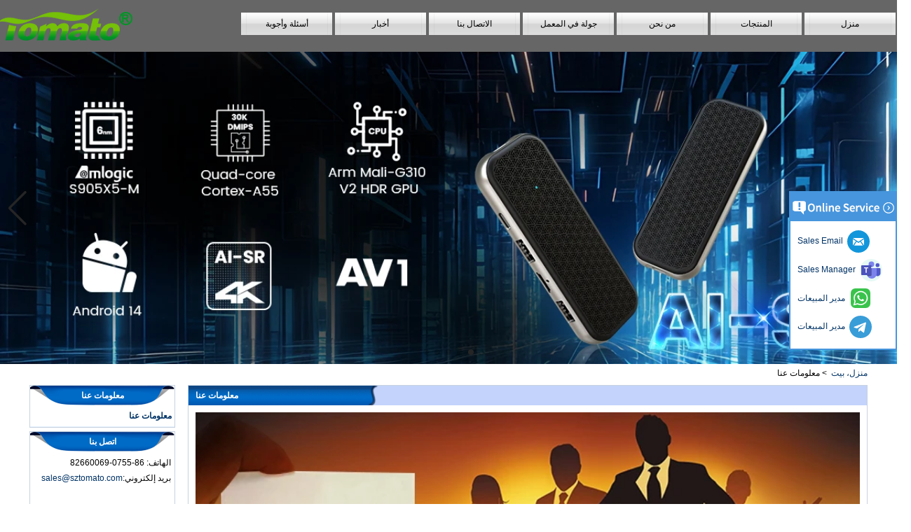

--- FILE ---
content_type: text/html; charset=utf-8
request_url: https://www.sztomato.com/ae/about-us.html
body_size: 11082
content:
<!DOCTYPE html>
<html lang="ar">

<head>
    <meta charset="utf-8">
    <!-- SEO BEGIN -->
    <title>عنا | مخصص Android TV Box & Digital Signage Solutions</title>
    <meta name="keywords" content="مربع تلفزيون Android ، مربع التلفزيون ، مربع تلفزيون ذكي ، مربع تلفزيون Android ، Android Mini PC ، مربع تلفزيون Google ، مربع تلفزيون OTT ، مربع تلفزيون الإنترنت ، مربع IPTV Top Box ، مصنعو حلول لافتات رقمية ، وموردين ، وتجار الجملة والمصنع" />
    <meta name="description" content="شركة Shenzhen Tomato Technology Co. ، Ltd. هي شركة تصنيع مخصصة لتوفير حلول صوتية متعددة الوسائط مخصصة للعملاء العالميين. مع أكثر من 14 عامًا من الخبرة ، أصبحت Tomato واحدة من الشركة الرائدة في مجال تصنيع OEM/ODM متخصصة في تطوير مربع تلفزيون Android ، ومربع تلفزيون ، وصندوق تلفزيون ذكي ، ومربع تلفزيوني Android ، و Android Mini PC ، ومربع تلفزيون Google ، و OTT TV Box ، و IPTV Set Top Box و Digital Solutions" />
    <link rel="canonical" href="https://www.sztomato.com/ae/about-us.html">
    <link rel="alternate" hreflang="en" href="https://www.sztomato.com/about-us.html">
    <link rel="alternate" hreflang="ko" href="https://www.sztomato.com/kr/about-us.html">
    <link rel="alternate" hreflang="de" href="https://www.sztomato.com/de/about-us.html">
    <link rel="alternate" hreflang="fr" href="https://www.sztomato.com/fr/about-us.html">
    <link rel="alternate" hreflang="es" href="https://www.sztomato.com/es/about-us.html">
    <link rel="alternate" hreflang="pt" href="https://www.sztomato.com/pt/about-us.html">
    <link rel="alternate" hreflang="it" href="https://www.sztomato.com/it/about-us.html">
    <link rel="alternate" hreflang="ar" href="https://www.sztomato.com/ae/about-us.html">
    <link rel="alternate" hreflang="tr" href="https://www.sztomato.com/tr/about-us.html">
    <link rel="alternate" hreflang="th" href="https://www.sztomato.com/th/about-us.html">
    <link rel="alternate" hreflang="ru" href="https://www.sztomato.com/ru/about-us.html">
    <link rel="alternate" hreflang="zh-CN" href="https://www.sztomato.com/cn/about-us.html">
    <meta property="og:type" content="website" />
    <meta property="og:title" content="عنا | مخصص Android TV Box & Digital Signage Solutions" />
    <meta property="og:site_name" content="مربع تلفزيون Android ، مربع التلفزيون ، مربع تلفزيون ذكي ، مربع تلفزيون Android ، Android Mini PC ، مربع تلفزيون Google ، مربع تلفزيون OTT ، مربع تلفزيون الإنترنت ، مربع IPTV Top Box ، مصنعو حلول لافتات رقمية ، وموردين ، وتجار الجملة والمصنع" />
    <meta property="og:description" content="شركة Shenzhen Tomato Technology Co. ، Ltd. هي شركة تصنيع مخصصة لتوفير حلول صوتية متعددة الوسائط مخصصة للعملاء العالميين. مع أكثر من 14 عامًا من الخبرة ، أصبحت Tomato واحدة من الشركة الرائدة في مجال تصنيع OEM/ODM متخصصة في تطوير مربع تلفزيون Android ، ومربع تلفزيون ، وصندوق تلفزيون ذكي ، ومربع تلفزيوني Android ، و Android Mini PC ، ومربع تلفزيون Google ، و OTT TV Box ، و IPTV Set Top Box و Digital Solutions" />
    <meta property="og:url" content="https://www.sztomato.com/ae/about-us.html" />
    <meta property="og:image" content="https://cdn.cloudbf.com/thumb/pad/500x500_xsize/upfile/65/article/2014062709570016041.jpg.webp" />
    <link rel="shortcut icon" href="/favicon.ico">
    <meta name="author" content="yjzw.net">
    <!-- SEO END -->
    <!--[if IE]>
    <meta http-equiv="X-UA-Compatible" content="IE=edge">
    <![endif]-->
    <meta name="viewport" content="width=device-width, initial-scale=1">
    <!-- <link rel="stylesheet" type="text/css" href="/themes/zzx/fanqie/static/css/font.css" /> -->
    <link rel="stylesheet" type="text/css" href="/themes/zzx/fanqie/static/font/iconfont.css" />
    <script src="/themes/zzx/fanqie/static/font/iconfont.js"></script>
    <link rel="stylesheet" type="text/css" href="/themes/zzx/fanqie/static/css/animate.min.css">
    <link rel="stylesheet" type="text/css" href="/themes/zzx/fanqie/static/css/yunteam.css" />
    <link rel="stylesheet" type="text/css" href="/themes/zzx/fanqie/static/css/style.css" />
    <!--  -->
    <link rel="stylesheet" href="/themes/zzx/a_public/css/swiper-bundle.min.css" />
    <script src="/themes/zzx/a_public/js/jquery.min.js"></script>
    <script src="/themes/zzx/a_public/layer/layer.js"></script>
    <script src="/themes/zzx/a_public/js/MSClass.js"></script>
    <script src="/themes/zzx/a_public/js/swiper-bundle.min.js"></script>
    <script src="/themes/zzx/a_public/js/yunteam.js" ty pe="text/javascript" charset="utf-8"></script>
    <style type="text/css">
      .swiper-container{
        --swiper-theme-color: #252525;
        --swiper-navigation-color: #252525;
        --swiper-navigation-size: 50px;
      }
    </style>
    <!--[if lt IE 9]>
    <script src="/themes/zzx/a_public/js/html5shiv.min.js"></script>
    <script src="/themes/zzx/a_public/js/respond.min.js"></script>
    <![endif]-->
    

<!--    <link rel="stylesheet" href="/themes/zzx/fanqie/static/css/ae.css">-->
    <link rel="stylesheet" href="/themes/zzx/a_public/css/editable_page.css"><!-- Google tag (gtag.js) -->
<script async src="https://www.googletagmanager.com/gtag/js?id=G-TRK4T3H9N0"></script>
<script>
  window.dataLayer = window.dataLayer || [];
  function gtag(){dataLayer.push(arguments);}
  gtag('js', new Date());

  gtag('config', 'G-TRK4T3H9N0');
</script>



<!-- Google tag (gtag.js) -->
<script async src="https://www.googletagmanager.com/gtag/js?id=AW-16664291610"></script>
<script>
  window.dataLayer = window.dataLayer || [];
  function gtag(){dataLayer.push(arguments);}
  gtag('js', new Date());

  gtag('config', 'AW-16664291610');
</script>

<!-- Event snippet for 点击contact now conversion page -->
<script>
    window.addEventListener('load', function (event) {
        document.querySelectorAll('a[href="/contact-us.html"], a[href*="/inquiry/"]').forEach(function (e) {
            e.addEventListener('click', function () {
                gtag('event', 'conversion', {'send_to': 'AW-16664291610/FIPcCI_q8qAaEJrSk4o-'});
            });
        });
    });
</script>

<!-- Event snippet for 咨询报价 conversion page -->
<script>
    window.addEventListener('load', function (event) {
        document.addEventListener('click', function (e) {
            var button = e.target.closest('[type="button"]');
            if (button === null) return;
            var form = button.closest('form');
            if (form !== null) {
                var email = form.querySelector('[name="email"]').value.trim().toLowerCase();

                if (email !== "") {
                    gtag('set', 'user_data', { "email": email })
                    gtag('event', 'conversion', { 'send_to': 'AW-16664291610' });
                    gtag('event', 'click', { 'send_to': 'G-TRK4T3H9N0' });
                }
            }
        });
  });
</script>
<script>
    window.addEventListener('load', function (event) {
        var x = 0;
        var myVar = setInterval(function () {
            if (x == 0) {
                if (jQuery('div:contains(Message successfully)').is(':visible') == true) {
                    gtag('event', 'conversion', {'send_to': 'AW-16664291610/BcnlCLCpsM4ZEJrSk4o-'});
                    gtag('event', '咨询报价GA4', { 'send_to': 'G-TRK4T3H9N0' });
                    clearInterval(myVar);
                    x = 1;
                }
            }
        }, 1000);
    });
</script>
<script>
    window.addEventListener('load', function (event) {
        var x = 0;
        var myVar = setInterval(function () {
            if (x == 0) {
                if (jQuery('div:contains(Inquiry is successful)').is(':visible') == true) {
                    gtag('event', 'conversion', {'send_to': 'AW-16664291610/BcnlCLCpsM4ZEJrSk4o-'});
                    gtag('event', '咨询报价GA4', { 'send_to': 'G-TRK4T3H9N0' });
                    clearInterval(myVar);
                    x = 1;
                }
            }
        }, 1000);
    });
</script>
<script type="application/ld+json">
{
  "@context": "http://schema.org",
  "@type": "Organization",
  "name": "Shenzhen Tomato Technology Co., Ltd - صناديق تلفزيون ذكية تعمل بنظام Android متخصصة في أجهزة استقبال IPTV وحلول OTT",
  "url": "https://www.sztomato.com",
  "logo": "https://cdn.cloudbf.com/files/65/img/2022/04/18/logo_dhX4GD.png"
}
</script></head>

<body class="">
    
    <!---->
    <div class="header">
        <div class="head">
            <div class="logo"><a href="/ae" rel="home" title="Shenzhen Tomato Technology Co., Ltd - صناديق تلفزيون ذكية تعمل بنظام Android متخصصة في أجهزة استقبال IPTV وحلول OTT"><img alt="logo" src="https://cdn.cloudbf.com/files/65/img/2022/04/18/logo_dhX4GD.png" title="Shenzhen Tomato Technology Co., Ltd - صناديق تلفزيون ذكية تعمل بنظام Android متخصصة في أجهزة استقبال IPTV وحلول OTT" alt="Shenzhen Tomato Technology Co., Ltd - صناديق تلفزيون ذكية تعمل بنظام Android متخصصة في أجهزة استقبال IPTV وحلول OTT"></a></div>
            <div class="nav">
                <ul>
                                            <li class=""><a href="/ae/index.html">منزل</a></li>
                                                                    <li class="">
                            <a href="/ae/products.htm">المنتجات</a>
                                                        <div class="submenu ">
                                                                <div class="menu_children " >
                                    <a href="/ae/products/Android-TV-Box-OEM-ODM-Services.htm">خدمات صانعي القطع الأصلية/تصنيع التصميم الشخصي </a>
                                                                    </div>
                                                                <div class="menu_children  menu_children_select " >
                                    <a href="/ae/products/Solutions.htm">الحلول </a>
                                                                        <div class="menu_children_item">
                                                                                <a href="/ae/products/Android-TV-Set-Top-Box.htm">نظام التشغيل أندرويد تي في</a>
                                                                                <a href="/ae/products/4G-LTE-Set-Top-Box.htm">جهاز فك التشفير 4G-LTE</a>
                                                                                <a href="/ae/products/HDMI-IN-OUT.htm">مدخل HDMI للخارج</a>
                                                                                <a href="/ae/products/Hybrid-Set-Top-Box.htm">مربع مجموعة هجين</a>
                                                                                <a href="/ae/products/Android-TV-Dongle.htm">أندرويد تي في دونغل</a>
                                                                            </div>
                                                                    </div>
                                                                <div class="menu_children  menu_children_select " >
                                    <a href="/ae/products/android-smart-tv-box.htm">أندرويد تي في بوكس </a>
                                                                        <div class="menu_children_item">
                                                                                <a href="/ae/products/Amlogic-S928X-8K-ULTRA-HD-Android-TV-Box.htm">رباعي النواة S928X/S928X-J</a>
                                                                                <a href="/ae/products/quad-core-amlogic-a311d2.htm">رباعي النواة A311D2</a>
                                                                                <a href="/ae/products/Quad-Core-Amlogic-A311D.htm">رباعي النواة A311D</a>
                                                                                <a href="/ae/products/Amlogic-S922X-Quad-Core.htm">رباعي النواة S922X</a>
                                                                                <a href="/ae/products/Octa-Core-S912.htm">ثماني النواة S912</a>
                                                                                <a href="/ae/products/Amlogic-S905Y5-Quad-Core.htm">رباعي Core S905Y5</a>
                                                                                <a href="/ae/products/Amlogic-S905X5M-Quad-Core.htm">رباعي Core S905x5m</a>
                                                                                <a href="/ae/products/Amlogic-S905X5-Quad-Core.htm">رباعي Core S905x5</a>
                                                                                <a href="/ae/products/Amlogic-S905X4-Quad-Core-Android-11-TV-Box.htm">رباعي النواة S905X4</a>
                                                                                <a href="/ae/products/Quad-Core-Amlogic-S905X3.htm">رباعي النواة S905X3</a>
                                                                                <a href="/ae/products/Octa-Core-RK3588.htm">ثماني النواة RK3588</a>
                                                                                <a href="/ae/products/Rockchip-Quad-Core-RK3566.htm">رباعية النواة RK3566</a>
                                                                                <a href="/ae/products/Rockchip-Quad-Core-RK3528A.htm">رباعية النواة RK3528</a>
                                                                                <a href="/ae/products/Allwinner-H728-Qcta-Core.htm">كيو سي تي ايه كور H728</a>
                                                                                <a href="/ae/products/Allwinner-H618-Quad-Core.htm">رباعي Core H618</a>
                                                                                <a href="/ae/products/Quad-Core-H616.htm">رباعي النواة H616</a>
                                                                                <a href="/ae/products/Allwinner-Quad-Core-H313.htm">رباعي النواة H313</a>
                                                                                <a href="/ae/products/Quad-Core-H603.htm">رباعية النواة H603</a>
                                                                            </div>
                                                                    </div>
                                                                <div class="menu_children " >
                                    <a href="/ae/products/OTT-TV-Box.htm">OTT TV Box </a>
                                                                    </div>
                                                                <div class="menu_children  menu_children_select " >
                                    <a href="/ae/products/Digital-Signage.htm">اللافتات الرقمية </a>
                                                                        <div class="menu_children_item">
                                                                                <a href="/ae/products/Digital-Signage-Displays.htm">يعرض اللافتات الرقمية</a>
                                                                                <a href="/ae/products/Digital-Signage-Solutions.htm">حلول اللافتات الرقمية</a>
                                                                            </div>
                                                                    </div>
                                                                <div class="menu_children " >
                                    <a href="/ae/products/Development-Board.htm">مجلس التنمية </a>
                                                                    </div>
                                                                <div class="menu_children " >
                                    <a href="/ae/products/Linux-TV-Box.htm">صندوق تلفزيون لينكس </a>
                                                                    </div>
                                                                <div class="menu_children " >
                                    <a href="/ae/products/mini-pc.htm">جهاز كمبيوتر صغير </a>
                                                                    </div>
                                                                <div class="menu_children " >
                                    <a href="/ae/products/Android-Mini-Projector.htm">ميني بروجكتر </a>
                                                                    </div>
                                                                <div class="menu_children " >
                                    <a href="/ae/products/other.htm">آخر </a>
                                                                    </div>
                                                            </div>
                                                    </li>
                                                                    <li class="nactive"><a href="/ae/about-us.html">من نحن</a></li>
                                                                    <li class=""><a href="/ae/factory.html">جولة في المعمل</a></li>
                                                                    <li class=""><a href="/ae/contact-us.html">الاتصال بنا</a></li>
                                                                    <li class=""><a href="/ae/news.htm">أخبار</a></li>
                                                                    <li class=""><a href="/ae/FAQs.html">أسئلة وأجوبة</a></li>
                                                            </ul>
            </div>
        </div>
    </div>

    <div id="banner_scroll">
    <div class="swiper-container banner-container">
        <div class="swiper-wrapper">
                        <div class="swiper-slide">
                <a href="https://www.sztomato.com/products/Customize-Amlogic-S905X5M-Quad-Core-Android-14-TV-Box.html"><img src="https://cdn.cloudbf.com/thumb/format/mini_xsize/files/65/img/2025/05/13/Amlogic-S905X5M-Quad-Core-AI-SR-Android-14-TV-Stick-USB-Type-C-4K2K-Android-TV-Stick_2v48z0.jpg.webp"/></a>
            </div>
                        <div class="swiper-slide">
                <a href="https://www.sztomato.com/products/Amlogic-S928X-8K-Android-TV-Box.html"><img src="https://cdn.cloudbf.com/thumb/format/mini_xsize/files/65/img/2023/05/25/Amlogic-A311D2-S922X-S928X_fOn5eQ.jpg.webp"/></a>
            </div>
                        <div class="swiper-slide">
                <a href="https://www.sztomato.com/products/Amlogic-S922X-Quad-Core-Android-90-TV-Box.html"><img src="https://cdn.cloudbf.com/thumb/format/mini_xsize/upfile/65/ad/2020051817492684901.jpg.webp"/></a>
            </div>
                        <div class="swiper-slide">
                <a href="https://www.sztomato.com/products/2-in-1-Octa-Core-Streaming-Media-Player-Game-Android-TV-Box-with-Android-60-Marshmallow-2G-DDR3-16G.html"><img src="https://cdn.cloudbf.com/thumb/format/mini_xsize/upfile/65/ad/2016101321411458191.jpg.webp"/></a>
            </div>
                        <div class="swiper-slide">
                <a href="javascript:void(0);"><img src="https://cdn.cloudbf.com/thumb/format/mini_xsize/upfile/65/ad/2018092816092559981.jpg.webp"/></a>
            </div>
                    </div>
        <!-- Add Pagination -->
        <div class="swiper-pagination"></div>
        <!-- Add Arrows -->
        <div class="bun ani" swiper-animate-effect="zoomIn" swiper-animate-duration="0.2s" swiper-animate-delay="0.3s">
            <div class="swiper-button-next"></div>
            <div class="swiper-button-prev"></div>
        </div>
    </div>
</div>
<script>
var swiper = new Swiper('.banner-container', {
    loop: true,
    autoplay: {
        delay: 6000,
        stopOnLastSlide: false,
        disableOnInteraction: true,
    },
    pagination: {
        el: '.swiper-pagination',
        clickable: true,
    },
    // followFinger: false,
    // effect: 'fade',
    speed: 1000,
    navigation: {
        nextEl: '.swiper-button-next',
        prevEl: '.swiper-button-prev',
    }
});
</script>
    <!---->

    <!---->
    
<div id="container">
    <div id="position">
                <a href="/ae">منزل، بيت</a>
                &nbsp;>&nbsp;<span>معلومات عنا</span>
    </div>

<div id="main">

    <div class="sider">
        <dl class="box menu">
            <dt>معلومات عنا</dt>
                        <dd>
                <a href="/ae/about-us/about-us.html" class="parent top">معلومات عنا</a>
            </dd>
                    </dl>
        <!--include left-->
        <script type="text/javascript">
    $('.category dd span').click(function(){
        if($(this).parent().hasClass('select')){
            $(this).parent().removeClass('select')
        }else{
            $(this).parent().toggleClass('open').siblings().removeClass('open');
        }
    })
</script>
<div class="h5"></div>


<div class="website" ><dl class="box contactus">
    <dt>اتصل بنا</dt>
    <dd>
                    الهاتف: 86-0755-82660069<br/>بريد إلكتروني:<a title=" Click here to send me a message " href="mailto:sales@sztomato.com">sales@sztomato.com</a><br/><br/>                <div class="online">
                        <a href="//teams.microsoft.com/l/chat/0/0?users=tomato_06" target="_blank" class="SKYPE" title="جوجو"></a>
                        <a href="mailto:JoJo@sztomato.com" target="_blank" class="Email" title="جوجو"></a>
                        <div class="clear"></div>
        </div>
        <a href="/ae/contact-us.html" class="btn">اتصل الآن</a>
    </dd>
</dl>
</div>
<div class="h5"></div>


<div class="website" ><dl class="box product">
    <dt>المنتج الساخن</dt>
    <dd id="marqueea219">
                <div class="item">
            <a href="/ae/products/smart-tv-box-ott-android-44-kikat-tv-box-mxq.html" class="pic" title="الصين مربع التلفزيون الذكي OTT Android 4.4 Kikat TV Box MXQ الصانع">
                <img src="https://cdn.cloudbf.com/thumb/format/mini_xsize/upfile/65/product_o/Smart-TV-Box-OTT-Android-4.4-Kikat-TV-Box-MXQ_1.jpg.webp" alt="الصين مربع التلفزيون الذكي OTT Android 4.4 Kikat TV Box MXQ الصانع" />
            </a>
            <h2>
                <a href="/ae/products/smart-tv-box-ott-android-44-kikat-tv-box-mxq.html" title="الصين مربع التلفزيون الذكي OTT Android 4.4 Kikat TV Box MXQ الصانع">مربع التلفزيون الذكي OTT Android 4.4 Kikat TV Box MXQ</a>
            </h2>
            <div class="clear"></div>
        </div>
                <div class="item">
            <a href="/ae/products/2-in-1-Octa-Core-Streaming-Media-Player-Game-Android-TV-Box-with-Android-60-Marshmallow-2G-DDR3-16G.html" class="pic" title="الصين 2-in-1 Octa Core Streaming Media Player & Game Android TV Box مع Android 6.0 Marshmallow 2G DDR3 16G EMMC Dual-Band AC WiFi دعم Kodi YouTube Netflix Facebook وغيرها الكثير-Onenuts Nut 1 Blue الصانع">
                <img src="https://cdn.cloudbf.com/thumb/format/mini_xsize/upfile/65/product_o/2-in-1-Octa-Core-Streaming-Media-Player-Game-Android-TV-Box-with-Android-6.0-Marshmallow-2G-DDR3-16G-eMMC-Dual-Band-AC-WIFI-support-KODI-YouTube-Netflix-Facebook-and-many-more-Onenuts-Nut-1-Blue.jpg.webp" alt="الصين 2-in-1 Octa Core Streaming Media Player & Game Android TV Box مع Android 6.0 Marshmallow 2G DDR3 16G EMMC Dual-Band AC WiFi دعم Kodi YouTube Netflix Facebook وغيرها الكثير-Onenuts Nut 1 Blue الصانع" />
            </a>
            <h2>
                <a href="/ae/products/2-in-1-Octa-Core-Streaming-Media-Player-Game-Android-TV-Box-with-Android-60-Marshmallow-2G-DDR3-16G.html" title="الصين 2-in-1 Octa Core Streaming Media Player & Game Android TV Box مع Android 6.0 Marshmallow 2G DDR3 16G EMMC Dual-Band AC WiFi دعم Kodi YouTube Netflix Facebook وغيرها الكثير-Onenuts Nut 1 Blue الصانع">2-in-1 Octa Core Streaming Media Player & Game Android TV Box مع Android 6.0 Marshmallow 2G DDR3 16G EMMC Dual-Band AC WiFi دعم Kodi YouTube Netflix Facebook وغيرها الكثير-Onenuts Nut 1 Blue</a>
            </h2>
            <div class="clear"></div>
        </div>
                <div class="item">
            <a href="/ae/products/Best-Xmas-Gift-Octa-Core-TV-Box-2G-16G-AC-WIFI-Amlogic-S912-TV-Box-Android-60-OS-With-KODI-Preload.html" class="pic" title="الصين صندوق تلفزيون Android Gigabit Ethernet Android Smart TV Box الصانع">
                <img src="https://cdn.cloudbf.com/thumb/format/mini_xsize/upfile/65/product_o/Best-Xmas-Gift-Octa-Core-TV-Box-2G-16G-AC-WIFI-Amlogic-S912-TV-Box-Android-6.0-OS-With-KODI-Preload-2-in-1-Streaming-Media-Player-Game-box-VPH9-4K2K-3D-Supported-Onenuts-Nut1_9.jpg.webp" alt="الصين صندوق تلفزيون Android Gigabit Ethernet Android Smart TV Box الصانع" />
            </a>
            <h2>
                <a href="/ae/products/Best-Xmas-Gift-Octa-Core-TV-Box-2G-16G-AC-WIFI-Amlogic-S912-TV-Box-Android-60-OS-With-KODI-Preload.html" title="الصين صندوق تلفزيون Android Gigabit Ethernet Android Smart TV Box الصانع">صندوق تلفزيون Android Gigabit Ethernet Android Smart TV Box</a>
            </h2>
            <div class="clear"></div>
        </div>
                <div class="item">
            <a href="/ae/products/Amlogic-S905X-Quad-Core-Development-Board-Open-Source-DIY-TV-Box.html" class="pic" title="الصين Amlogic S905x Quad Core Development Board Open Source DIY TV Box الصانع">
                <img src="https://cdn.cloudbf.com/thumb/format/mini_xsize/upfile/65/product_o/Amlogic-S905X-Quad-Core-Development-Board-Open-Source-DIY-TV-Box.jpg.webp" alt="الصين Amlogic S905x Quad Core Development Board Open Source DIY TV Box الصانع" />
            </a>
            <h2>
                <a href="/ae/products/Amlogic-S905X-Quad-Core-Development-Board-Open-Source-DIY-TV-Box.html" title="الصين Amlogic S905x Quad Core Development Board Open Source DIY TV Box الصانع">Amlogic S905x Quad Core Development Board Open Source DIY TV Box</a>
            </h2>
            <div class="clear"></div>
        </div>
                <div class="item">
            <a href="/ae/products/Amlogic-S905-Android-TV-Box-4K2K-Ultra-HD-Mali-450-Up-To-750-Mhz-Android-51-Lollipop-Quad-Core-Full.html" class="pic" title="الصين Amlogic S905 Android TV Box 4K2K Ultra Full HD Mali-450 حتى 750 MHz Android 5.1 Lollipop Quad Core Player G9C الصانع">
                <img src="https://cdn.cloudbf.com/thumb/format/mini_xsize/upfile/65/product_o/Amlogic-S905-Android-TV-Box-4K2K-Ultra-HD-Mali-450-Up-To-750-Mhz-Android-5.1-Lollipop-Quad-Core-Full-Media-Player-G9C.jpg.webp" alt="الصين Amlogic S905 Android TV Box 4K2K Ultra Full HD Mali-450 حتى 750 MHz Android 5.1 Lollipop Quad Core Player G9C الصانع" />
            </a>
            <h2>
                <a href="/ae/products/Amlogic-S905-Android-TV-Box-4K2K-Ultra-HD-Mali-450-Up-To-750-Mhz-Android-51-Lollipop-Quad-Core-Full.html" title="الصين Amlogic S905 Android TV Box 4K2K Ultra Full HD Mali-450 حتى 750 MHz Android 5.1 Lollipop Quad Core Player G9C الصانع">Amlogic S905 Android TV Box 4K2K Ultra Full HD Mali-450 حتى 750 MHz Android 5.1 Lollipop Quad Core Player G9C</a>
            </h2>
            <div class="clear"></div>
        </div>
                <div class="item">
            <a href="/ae/products/Amlogic-S905-TV-Box-ARM-Cortex-A53-CPU-up-to-20-GHz-Android-51-Lollipop-1G-8G-4K2K-Android-Tv-Box.html" class="pic" title="الصين AMLOGIC S905 TV BOX ARM ARM CORTEX-A53 CPU حتى 2.0 جيجاهرتز Android 5.1 Lollipop 1G/8G 4K2K Android TV Box Player S9 الصانع">
                <img src="https://cdn.cloudbf.com/thumb/format/mini_xsize/upfile/65/product_o/Amlogic-S905-TV-Box-ARM-Cortex-A53-CPU-up-to-2.0-GHz-Android-5.1-Lollipop-1G-8G-4K2K-Android-Tv-Box-Media-Player-S9.jpg.webp" alt="الصين AMLOGIC S905 TV BOX ARM ARM CORTEX-A53 CPU حتى 2.0 جيجاهرتز Android 5.1 Lollipop 1G/8G 4K2K Android TV Box Player S9 الصانع" />
            </a>
            <h2>
                <a href="/ae/products/Amlogic-S905-TV-Box-ARM-Cortex-A53-CPU-up-to-20-GHz-Android-51-Lollipop-1G-8G-4K2K-Android-Tv-Box.html" title="الصين AMLOGIC S905 TV BOX ARM ARM CORTEX-A53 CPU حتى 2.0 جيجاهرتز Android 5.1 Lollipop 1G/8G 4K2K Android TV Box Player S9 الصانع">AMLOGIC S905 TV BOX ARM ARM CORTEX-A53 CPU حتى 2.0 جيجاهرتز Android 5.1 Lollipop 1G/8G 4K2K Android TV Box Player S9</a>
            </h2>
            <div class="clear"></div>
        </div>
                <div class="item">
            <a href="/ae/products/Newest-Amlogic-S905X-TV-Box-Android-60-OS-Amlogic-S905X-TV-Box-Quad-Core-OTT-TV-Box-VP9-H265-Smart.html" class="pic" title="الصين أحدث Amlogic S905x TV Box Android 6.0 OS Amlogic S905x TV Box Quad Ott TV Box VP9 H.265 Smart TV Box X96 الصانع">
                <img src="https://cdn.cloudbf.com/thumb/format/mini_xsize/upfile/65/product_o/Newest-Amlogic-S905X-TV-Box-Android-6.0-OS-Amlogic-S905X-TV-Box-Quad-Core-OTT-TV-Box-VP9-H.265-Smart-TV-Box-X96.jpg.webp" alt="الصين أحدث Amlogic S905x TV Box Android 6.0 OS Amlogic S905x TV Box Quad Ott TV Box VP9 H.265 Smart TV Box X96 الصانع" />
            </a>
            <h2>
                <a href="/ae/products/Newest-Amlogic-S905X-TV-Box-Android-60-OS-Amlogic-S905X-TV-Box-Quad-Core-OTT-TV-Box-VP9-H265-Smart.html" title="الصين أحدث Amlogic S905x TV Box Android 6.0 OS Amlogic S905x TV Box Quad Ott TV Box VP9 H.265 Smart TV Box X96 الصانع">أحدث Amlogic S905x TV Box Android 6.0 OS Amlogic S905x TV Box Quad Ott TV Box VP9 H.265 Smart TV Box X96</a>
            </h2>
            <div class="clear"></div>
        </div>
                <div class="item">
            <a href="/ae/products/Android-TV-BOX-with-3G-4G-SIM-Card-slot-Full-HD-media-player-supplier.html" class="pic" title="الصين صندوق تلفزيون Android مع فتحة بطاقة SIM 3G/4G ، مورد مشغل الوسائط الكامل HD الصانع">
                <img src="https://cdn.cloudbf.com/thumb/format/mini_xsize/files/65/img/2024/04/07/202404071613290178618.jpg.webp" alt="الصين صندوق تلفزيون Android مع فتحة بطاقة SIM 3G/4G ، مورد مشغل الوسائط الكامل HD الصانع" />
            </a>
            <h2>
                <a href="/ae/products/Android-TV-BOX-with-3G-4G-SIM-Card-slot-Full-HD-media-player-supplier.html" title="الصين صندوق تلفزيون Android مع فتحة بطاقة SIM 3G/4G ، مورد مشغل الوسائط الكامل HD الصانع">صندوق تلفزيون Android مع فتحة بطاقة SIM 3G/4G ، مورد مشغل الوسائط الكامل HD</a>
            </h2>
            <div class="clear"></div>
        </div>
                <div class="item">
            <a href="/ae/products/Android-60-Marshmallow-Amlogic-S905X-TV-Box-Quad-Core-TV-Box-OTT-Smart-TV-Box-X96.html" class="pic" title="الصين Android 6.0 Marshmallow Amlogic S905x TV Box Box Quad Core TV Box OTT Smart TV Box X96 الصانع">
                <img src="https://cdn.cloudbf.com/thumb/format/mini_xsize/upfile/65/product_o/Android-6.0-Marshmallow-Amlogic-S905X-TV-Box-Quad-Core-TV-Box-OTT-Smart-TV-Box-X96.jpg.webp" alt="الصين Android 6.0 Marshmallow Amlogic S905x TV Box Box Quad Core TV Box OTT Smart TV Box X96 الصانع" />
            </a>
            <h2>
                <a href="/ae/products/Android-60-Marshmallow-Amlogic-S905X-TV-Box-Quad-Core-TV-Box-OTT-Smart-TV-Box-X96.html" title="الصين Android 6.0 Marshmallow Amlogic S905x TV Box Box Quad Core TV Box OTT Smart TV Box X96 الصانع">Android 6.0 Marshmallow Amlogic S905x TV Box Box Quad Core TV Box OTT Smart TV Box X96</a>
            </h2>
            <div class="clear"></div>
        </div>
                <div class="item">
            <a href="/ae/products/Android-10-Allwinner-Quad-Core-H313-Multi-Core-G31-GPU-X96Q-TV-Box.html" class="pic" title="الصين Android 10 Allwinner Quad Core H313 Multi-Core G31 GPU X96Q TV Box الصانع">
                <img src="https://cdn.cloudbf.com/thumb/format/mini_xsize/upfile/65/product_o/Android-10-Allwinner-Quad-Core-H313-Multi-Core-G31-GPU-X96Q-TV-Box.jpg.webp" alt="الصين Android 10 Allwinner Quad Core H313 Multi-Core G31 GPU X96Q TV Box الصانع" />
            </a>
            <h2>
                <a href="/ae/products/Android-10-Allwinner-Quad-Core-H313-Multi-Core-G31-GPU-X96Q-TV-Box.html" title="الصين Android 10 Allwinner Quad Core H313 Multi-Core G31 GPU X96Q TV Box الصانع">Android 10 Allwinner Quad Core H313 Multi-Core G31 GPU X96Q TV Box</a>
            </h2>
            <div class="clear"></div>
        </div>
            </dd>
</dl>
<script type="text/javascript">
new Marquee("marqueea219", "top", 1, 208, 552, 50, 5000)
</script>
<div class="h5"></div>
</div>


<dl class="box subscribe">
    <dt>الإشتراك</dt>
    <dd>
        <div class="annotation">احصل على تحديثات البريد الإلكتروني على المنتجات الجديدة</div>
        <form>
            <input type="text" class="textbox" name="Email" id="Email" value="عنوان بريد الكتروني" def="عنوان بريد الكتروني" onfocus="onFocus(this)" onblur="onBlur(this)" />
            <input type="button" class="btn" value="الإشتراك" onclick="Subscribe()">
        </form>
    </dd>
</dl>
<div class="h5"></div>


<div class="website" style="display:none;"></div>
<div class="h5"></div>


<script>
    
        window.Subscribe = function () {
            var email = $("#Email").val();
            var t  = /^(\w-*\.*)+@(\w-?)+(\.\w{2,})+$/;;
            if(!(t.test(email))){
                layer.msg('الرجاء إدخال عنوان البريد الإلكتروني الخاص بك!', {icon: 5,  anim: 6});
                return false;
            }
            if (email == 'E-mail Address' || email == ''){
                layer.msg('الرجاء إدخال عنوان البريد الإلكتروني الخاص بك!', {icon: 5,  anim: 6});
                return false;
            }else{
                layer.load();

                $.ajax({
                    url:"/ae/emailsave.html",
                    dataType:"json",
                    async:true,
                    data:{email:email},
                    type:"POST",
                    success:function(res){
                        layer.closeAll('loading');
                        if (res.code !== 200){
                            layer.msg(res.msg, {icon: 5,  anim: 6});
                        }else{
                            layer.msg(res.msg, {icon:6,time:1000}, function(){
                                location.reload(); 
                            });
                        }
                    },fail:function(err){
                        layer.closeAll('loading');
                    }
                });
            }
        }


</script>
        <!--include left end-->
    </div>


    <div class="sBody">
        <div class="box article">
            <h3 class="title">معلومات عنا</h3>
            <div class="content">
                <p>
<span style="font-family: calibri;"><img alt="Shenzhen Tomato Technology Co., Ltd. is a manufacturer dedicated to providing customized professional multimedia audio solutions for global customers. With over 13 years of experience, Tomato has become one of the leading OEM/ODM manufacturer specialized in developing Android TV Box, Smart TV Box, IPTV Set Top Box, Android Media Player, Android Mini PC, Hybird Set Top Box and Media solution" src="https://cdn.cloudbf.com/thumb/format/mini_xsize/upfile/65/images/f7/20160929110339780.jpg.webp" style="width: 950px; height: 278px; border-width: 0px; border-style: solid;" /></span></p>

<p>
<strong>حول شركة Shenzhen Tomato Technology Co. ، Ltd</strong></p>

<p> </p>

<p>شركة Shenzhen Tomato Technology Co. ، Ltd. هي شركة تصنيع مخصصة لتوفير حلول صوتية متعددة الوسائط مخصصة للعملاء العالميين. تأسست في عام 2011 ، لقد نما لتصبح واحدة من أكبر الشركات المصنعة المحترفين التي تشارك في البحث والتطوير (R&D) وإنتاج مختلف منتجات الإلكترونيات الاستهلاكية. </p>

<p> </p>

<p>بيان المهمة:</p>

<p> </p>

<p>1. لإثراء الناس من خلال حلول التكنولوجيا المبتكرة.</p>

<p> </p>

<p>2. نحن نسعى جاهدين لإنشاء منتجات تعزز الراحة والترفيه والإنتاجية للأفراد والشركات على حد سواء.</p>

<p> </p>

<p>3. من خلال الاستفادة من التكنولوجيا المتطورة ونهج تركز على العملاء ، فإننا نهدف إلى أن نكون في طليعة صناعة الإلكترونيات الاستهلاكية المتطورة.</p>

<p> </p>

<p>القيم الأساسية:</p>

<p> </p>

<p>الابتكار: نحن نؤمن بدفع حدود الابتكار لإنشاء منتجات تتوقع وتلبية الاحتياجات المتطورة لعملائنا.<br />
<br />
الجودة: الجودة في قلب كل ما نقوم به. نلتزم بتدابير مراقبة الجودة الصارمة للتأكد من أن منتجاتنا تلبي أعلى معايير الأداء والموثوقية.</p>

<p> </p>

<p>رضا العملاء: عملائنا هم أولويتنا القصوى. نحن ملتزمون بتوفير خدمة عملاء ودعم استثنائيين ، مع التأكد من أن كل تفاعل مع علامتنا التجارية إيجابية ومجزية.</p>

<p> </p>

<p>مع أكثر من 14 عامًا من الخبرة ، أصبحت شركة Shenzhen Tomato Technology Co. ، Ltd واحدة من الشركة الرائدة في مجال تصنيع OEM/ODM المتخصصة في تطوير صندوق التلفزيون Android ، و Smart TV Box ، و IPTV Set Top Box ، و Android Media Player ، و Android Mini PC ، و Hybird Set Top Box و Media Solution ، لا نقتصر على ذلك ، نحن نقوم بتطوير المنتجات ذات الصلة ذات الصلة مع طلب الوقت المحمول مثل Smart.</p>

<p> </p>

<p>لدينا قدرة فريدة على تنفيذ مشاريع OEM / ODM أكثر صعوبة ومعقدة. تم تصميم نظام مراقبة جودة صارم وكامل لضمان فحص كل منتج بدقة قبل الشحن. لذلك ، فإن منتجاتنا معترف بها على نطاق واسع من قبل المستخدمين ويمكنها تلبية الاحتياجات الاقتصادية والاجتماعية بشكل مستمر.</p>

<p> </p>

<p>الوجود العالمي:<br />
مع وجود شبكة وتوزيع عالمية قوية ، نخدم العملاء في الأسواق في جميع أنحاء العالم. لقد اكتسبنا التزامنا بالتميز سمعة كمزود موثوق به لحلول الإلكترونيات الاستهلاكية.</p>

<p> </p>

<p>جرب مستقبل التكنولوجيا مع شركة Shenzhen Tomato Technology Co. ، Ltd. للاستفسارات أو الشراكات أو التعاون ، يرجى الاتصال بنا على: <a href="https://www.sztomato.com">www.sztomato.com</a></p>

<p> </p>            </div> 
        </div>
    </div>

    <div class="clear"></div>
</div>
</div>


    <!---->
    <div class="footer">
        <div class="foot">
            <div class="link">
                <div class="link_left"></div>
                <div class="link_right">
                    <ul>
                                            </ul>
                </div>
            </div>
            <!--link end-->
            <div class="bottom">
                <div class="subnav">
                    <h4 class="bfoot">معلومات الاتصال</h4>
                    <ul>
                                                    <li> <a href="/ae/contact-us.html" title="الاتصال بنا">الاتصال بنا</a></li>
                                                    <li> <a href="/ae/quality.html" title="ضبط الجودة">ضبط الجودة</a></li>
                                                    <li> <a href="/ae/factory.html" title="جولة في المعمل">جولة في المعمل</a></li>
                                                    <li> <a href="/sitemap.xml" title="خريطة الموقع">خريطة الموقع</a></li>
                                            </ul>
                </div>
                <!--subnav end-->
                <div class="mun website" >                    <h4>فئات</h4>
                    <ul>
                                                    <li><a href="/ae/products/Android-TV-Box-OEM-ODM-Services.htm" alt="خدمات صانعي القطع الأصلية/تصنيع التصميم الشخصي" title="خدمات صانعي القطع الأصلية/تصنيع التصميم الشخصي">خدمات صانعي القطع الأصلية/تصنيع التصميم الشخصي</a></li>
                                                    <li><a href="/ae/products/Solutions.htm" alt="الحلول" title="الحلول">الحلول</a></li>
                                                    <li><a href="/ae/products/android-smart-tv-box.htm" alt="أندرويد تي في بوكس" title="أندرويد تي في بوكس">أندرويد تي في بوكس</a></li>
                                                    <li><a href="/ae/products/OTT-TV-Box.htm" alt="OTT TV Box" title="OTT TV Box">OTT TV Box</a></li>
                                                    <li><a href="/ae/products/Digital-Signage.htm" alt="اللافتات الرقمية" title="اللافتات الرقمية">اللافتات الرقمية</a></li>
                                                    <li><a href="/ae/products/Development-Board.htm" alt="مجلس التنمية" title="مجلس التنمية">مجلس التنمية</a></li>
                                                    <li><a href="/ae/products/Linux-TV-Box.htm" alt="صندوق تلفزيون لينكس" title="صندوق تلفزيون لينكس">صندوق تلفزيون لينكس</a></li>
                                                    <li><a href="/ae/products/mini-pc.htm" alt="جهاز كمبيوتر صغير" title="جهاز كمبيوتر صغير">جهاز كمبيوتر صغير</a></li>
                                                    <li><a href="/ae/products/Android-Mini-Projector.htm" alt="ميني بروجكتر" title="ميني بروجكتر">ميني بروجكتر</a></li>
                                        
                    </ul>
                </div>
                <!--mun end-->
                <div class="info">
                    <h4>رمز الاستجابة السريعة</h4>
                    <div class="sk"><img src="https://cdn.cloudbf.com/files/65/img/2022/04/21/20160920160437358_o4bPtt.jpg"></div>
                </div>
                <!--info end-->
                <div class="Select">
                    <h4>اختار اللغة</h4>
                    <ul class="language">
                                                    <li><a href="https://www.sztomato.com/about-us.html" class="en" title="English" alt="عربى">English</a></li>
                                                    <li><a href="https://www.sztomato.com/kr/about-us.html" class="kr" title="한국어" alt="عربى">한국어</a></li>
                                                    <li><a href="https://www.sztomato.com/de/about-us.html" class="de" title="Deutsche" alt="عربى">Deutsche</a></li>
                                                    <li><a href="https://www.sztomato.com/fr/about-us.html" class="fr" title="français" alt="عربى">français</a></li>
                                                    <li><a href="https://www.sztomato.com/es/about-us.html" class="es" title="Español" alt="عربى">Español</a></li>
                                                    <li><a href="https://www.sztomato.com/pt/about-us.html" class="pt" title="português" alt="عربى">português</a></li>
                                                    <li><a href="https://www.sztomato.com/it/about-us.html" class="it" title="Italian" alt="عربى">Italian</a></li>
                                                    <li><a href="https://www.sztomato.com/ae/about-us.html" class="ae" title="عربى" alt="عربى">عربى</a></li>
                                                    <li><a href="https://www.sztomato.com/tr/about-us.html" class="tr" title="Türk" alt="عربى">Türk</a></li>
                                                    <li><a href="https://www.sztomato.com/th/about-us.html" class="th" title="ไทย" alt="عربى">ไทย</a></li>
                                                    <li><a href="https://www.sztomato.com/ru/about-us.html" class="ru" title="русский" alt="عربى">русский</a></li>
                                                    <li><a href="https://www.sztomato.com/cn/about-us.html" class="cn" title="简体中文" alt="عربى">简体中文</a></li>
                        
                    </ul>
                </div>
                <!--Select end-->
                <div class="add">
                    <div class="sr">
                        <form id="SubscribeForm">
                            <input type="hidden" name="act" id="act" value="subscribe" />
                            <input type="text" class="textbox" name="Email" id="FEmail" value="عنوان البريد الإلكتروني" def="عنوان البريد الإلكتروني" onfocus="onFocus(this)" onblur="onBlur(this)" />
                            <input type="button" class="btn" value="الإشتراك"  onclick="Subscribea()">
                        </form>
                    </div>
                    <div class="adds">
                        <!-- AddThis Button BEGIN -->
<!--                        <div class="addthis_toolbox addthis_default_style addthis_32x32_style">-->
<!--                            <a class="addthis_button_preferred_1"></a>-->
<!--                            <a class="addthis_button_preferred_2"></a>-->
<!--                            <a class="addthis_button_preferred_3"></a>-->
<!--                            <a class="addthis_button_preferred_4"></a>-->
<!--                            <a class="addthis_button_compact"></a>-->
<!--                            <a class="addthis_counter addthis_bubble_style"></a>-->
<!--                        </div>-->
<!--                        <script type="text/javascript">-->
<!--                        var addthis_config = { "data_track_addressbar": true };-->
<!--                        </script>-->
<!--                        <script type="text/javascript" src="//s7.addthis.com/js/300/addthis_widget.js#pubid=ra-5209a2da13c35f3b"></script>-->
                        <!-- AddThis Button END -->
                    </div>
                </div>
                <!--add end-->
            </div>
        </div>
    </div>

    <div class="copyright">
       صندوق التلفزيون؛ أندرويد تي في بوكس؛ صندوق التلفزيون الذكي؛ جوجل تي في بوكس؛ صندوق تلفزيون الإنترنت؛ تي في بوكس ​​أندرويد؛ تعيين أعلى مربع. كمبيوتر صغير؛ جهاز كمبيوتر صغير يعمل بنظام أندرويد؛ مشغل الوسائط المتدفقة; اللافتات الرقمية</br>
<a href="https://www.sztomato.com">www.sztomato.com</a> هاتف:86-755-82660069 البريد الإلكتروني:<a href="Mailto:sales@sztomato.com">sales@sztomato.com</a></br>

<script type="text/javascript">
<!-- Begin
copyright=new Date();
update=copyright.getFullYear();
document.write("Copyright © 2011-"+ update + " Shenzhen Tomato Technology Co., Ltd. All rights reserved.");
</script>    </div>

    <!---->
    <a href="/ae/index.html" title="Back Home" rel="nofollow" id="homeSet"></a>
    <a href="#" title="Back Top" rel="nofollow" id="toTop" target="_self" onclick="toTop();return false"></a>
    <script type="text/javascript">
        toTopHide();
    </script>
    <div id="VideoDiv"></div>
    <script src="/themes/zzx/a_public/js/FloatDiv.js" type="text/javascript" charset="utf-8"></script>
    <script type="text/javascript">
        $(document).ready(function(){
            $('.lang').click(function(){
                if($('.head_lang').hasClass('auto')){
                    $('.head_lang').removeClass('auto');
                }else{
                    $('.head_lang').addClass('auto');
                }
                
            })
        });

    var FloatDiv = new FloatDivClass("VideoDiv");
    FloatDiv.opacity = 30;
    FloatDiv.DiffusionSpeed = 150;
    FloatDiv.ShowType = 3; 
    </script>
<script type="text/javascript">
     window.Subscribea = function () {
            var email = $("#FEmail").val();
            var t  = /^(\w-*\.*)+@(\w-?)+(\.\w{2,})+$/;
            if(!(t.test(email))){
                layer.msg('الرجاء إدخال عنوان البريد الإلكتروني الخاص بك!', {icon: 5,  anim: 6});
                return false;
            }
            if (email == 'E-mail Address' || email == ''){
                layer.msg('الرجاء إدخال عنوان البريد الإلكتروني الخاص بك!', {icon: 5,  anim: 6});
                return false;
            }else{
                layer.load();

                $.ajax({
                    url:"/ae/emailsave.html",
                    dataType:"json",
                    async:true,
                    data:{email:email},
                    type:"POST",
                    success:function(res){
                        layer.closeAll('loading');
                        if (res.code !== 200){
                            layer.msg(res.msg, {icon: 5,  anim: 6});
                        }else{
                            layer.msg(res.msg, {icon:6,time:1000}, function(){
                                location.reload();
                            });
                        }
                    },
                });
            }
        }

</script>
    <script type="text/javascript">
       


    $(function() {
        $('#btn-scrollup').fadeOut()
        showScroll();

        function showScroll() {
            $(window).scroll(function() {
                var scrollValue = $(window).scrollTop();
                scrollValue > 200 ? $('#btn-scrollup').fadeIn() : $('#btn-scrollup').fadeOut();
            });
            $('#btn-scrollup').click(function() {
                $("html,body").animate({ scrollTop: 0 }, 500);
            });
        }
    })




                $('#send').on("click", function() {
                            var email = $("#footer_Email").val();
                            var message = $("#footer_message").val(); 
                            var phone = $("#footer_phone").val(); 
                            var verify = '';
                                                         verify = $("#footer_verify").val();
                             
                                var realname = $("#footer_contacts").val();
                                var t = /^[A-Za-z0-9]+([-_.][A-Za-z\d]+)*@([A-Za-z\d]+[-.])+[A-Za-z\d]{2,5}$/;
                                var shu = /[\d+]/;

                                if (!(t.test(email))) {
                                    layer.msg('الرجاء إدخال عنوان البريد الإلكتروني الخاص بك!', { icon: 5, anim: 6 });
                                    return false; 
                                } 
                                                                if (verify == '') {
                                    layer.msg('الرجاء إدخال رمز التحقق', { icon: 5, anim: 6 });
                                    return false;
                                }
                                
                                    if (email == '') {
                                        layer.msg('الرجاء إدخال عنوان البريد الإلكتروني الخاص بك!', { icon: 5, anim: 6 });
                                        return false;
                                    } else if ($("#footer_contacts").val() == '' || shu.test($("#footer_contacts").val())) {
                                        layer.msg('الرجاء إدخال الاسم الأول واسم العائلة!', { icon: 5, anim: 6 });
                                        return false;
                                    } else {
                                        layer.load();
                                        $.ajax({
                                            url: "/ae/messagesave.html",
                                            dataType: "json",
                                            async: true,
                                            data: { email: email, realname: realname, content: message,phone:phone, verify: verify },
                                            type: "POST",
                                            success: function(res) {
                                                layer.closeAll('loading');

                                                if (res.code !== 200) {
                                                    layer.msg(res.msg, { icon: 5, anim: 6 });
                                                } else {
                                                    layer.msg(res.msg, { icon: 6, time: 1000 }, function() {
                                                        location.reload(); 
                                                    });
                                                }
                                            },
                                        });
                                        return false;
                                    }
                                    return false;
                                })
    
    </script>
    <script type="text/javascript">
						var online = `[{"id":770,"site_id":65,"nickname":"\u0645\u062f\u064a\u0631 \u0627\u0644\u0645\u0628\u064a\u0639\u0627\u062a","summary":"","account":"+8615013736229","type":7,"remarks":"","qrcode":"","key_id":42,"delete_time":0,"sort":4,"add_time":1719565542,"update_time":1747876701,"status":1,"translation":0,"language_id":4,"x_pic":"\/static\/image\/default.png","active":0},{"id":769,"site_id":65,"nickname":"\u0645\u062f\u064a\u0631 \u0627\u0644\u0645\u0628\u064a\u0639\u0627\u062a","summary":"","account":"+8615013736229","type":6,"remarks":"","qrcode":"","key_id":41,"delete_time":0,"sort":2,"add_time":1719560480,"update_time":1747876680,"status":1,"translation":0,"language_id":4,"x_pic":"\/static\/image\/default.png","active":0,"href":"\/\/api.whatsapp.com\/send?phone=+8615013736229&text=Hello"},{"id":97,"site_id":65,"nickname":"Sales Manager","summary":"","account":"tomato_06","type":8,"remarks":"","qrcode":"","key_id":26,"delete_time":0,"sort":2,"add_time":1769031302,"update_time":1747876644,"status":1,"translation":0,"language_id":4,"x_pic":"\/static\/image\/default.png","active":0},{"id":98,"site_id":65,"nickname":"Sales Email","summary":"","account":"sales@sztomato.com","type":5,"remarks":null,"qrcode":null,"key_id":40,"delete_time":0,"sort":1,"add_time":1769031302,"update_time":1769031302,"status":1,"translation":0,"language_id":4,"x_pic":"\/static\/image\/default.png","active":0,"href":"mailto:sales@sztomato.com"}]`;
						var online_type = `1`;
						var online_title = `خدمة الإنترنت`;
						var webchat_ps = `1`;
						var webchat_style = `0`;
						var webchat_pstime = `3`; 
						var webchat_msg_1 = `أهلا بك. اذا احتجت
أي شيء ، الرجاء الاتصال بي`; 
						var webchat_msg_2 = `اتصل لاحقًا`;
						var webchat_msg_3 = `مطلوب الان`;
					</script>
					<script src="/themes/zzx/a_plugins/online.js"></script><script src="/ae/webstylecss/webchat_ps.xcss"></script><script src="/ae/webstylejs/webchat_ps.xjs"></script><script type="text/javascript"></script> <script defer src="https://analytics.vip.yilumao.com/script.js" data-website-id="87a31e42-f747-11ee-ba43-3abf40a110b2"></script></body>

</html>

--- FILE ---
content_type: image/svg+xml
request_url: https://www.sztomato.com/themes/zzx/a_plugins/2/images/telegram.svg
body_size: 1017
content:
<?xml version="1.0" standalone="no"?><!DOCTYPE svg PUBLIC "-//W3C//DTD SVG 1.1//EN" "http://www.w3.org/Graphics/SVG/1.1/DTD/svg11.dtd"><svg t="1719623404235" class="icon" viewBox="0 0 1024 1024" version="1.1" xmlns="http://www.w3.org/2000/svg" p-id="4227" width="32" height="32" xmlns:xlink="http://www.w3.org/1999/xlink"><path d="M985.6 313.6c-25.6-64-64-115.2-108.8-166.4C832 102.4 774.4 64 710.4 38.4 646.4 12.8 582.4 0 512 0S377.6 12.8 313.6 38.4c-64 25.6-115.2 64-166.4 108.8-44.8 51.2-76.8 102.4-108.8 166.4-25.6 64-38.4 128-38.4 198.4s12.8 134.4 38.4 198.4c25.6 64 64 115.2 108.8 166.4 44.8 44.8 102.4 83.2 166.4 108.8 64 25.6 128 38.4 198.4 38.4s134.4-12.8 198.4-38.4c64-25.6 115.2-64 166.4-108.8 44.8-44.8 83.2-102.4 108.8-166.4 25.6-64 38.4-128 38.4-198.4s-12.8-134.4-38.4-198.4z m-224 38.4l-83.2 396.8c-6.4 25.6-19.2 38.4-44.8 19.2l-128-96-64 57.6c-6.4 6.4-19.2 12.8-25.6 12.8l6.4-128 236.8-211.2c6.4-6.4 6.4-6.4 0-6.4s-12.8 0-19.2 6.4L352 582.4l-128-38.4c-6.4 0-12.8-6.4-19.2-12.8v-12.8c12.8-6.4 19.2-12.8 32-19.2l492.8-192c12.8-6.4 19.2-6.4 32 6.4 6.4 6.4 6.4 19.2 0 38.4z" fill="#399DD8" p-id="4228"></path></svg>